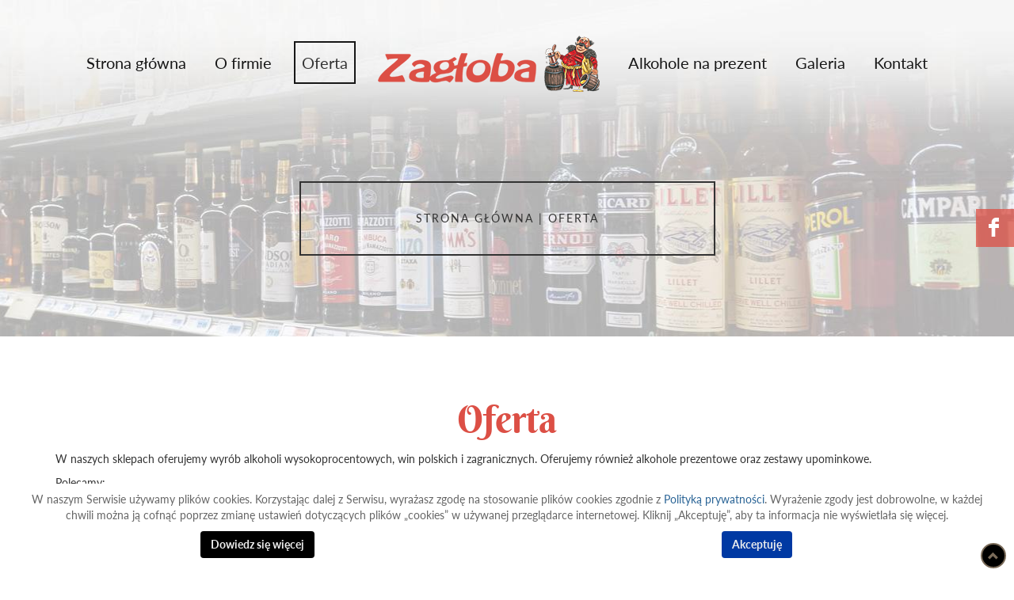

--- FILE ---
content_type: text/html; charset=utf-8
request_url: https://www.alkoholelegnica.pl/oferta
body_size: 4811
content:
<!DOCTYPE html>
<html lang="pl-PL" >
<head>
<meta http-equiv="X-UA-Compatible" content="IE=edge">
<meta name="viewport" content="width=device-width, initial-scale=1">
<meta name="SKYPE_TOOLBAR" content="SKYPE_TOOLBAR_PARSER_COMPATIBLE">
<base href="https://www.alkoholelegnica.pl/oferta" />
<meta http-equiv="content-type" content="text/html; charset=utf-8" />
<meta name="description" content="Alkohole z całego świata, także w edycji limitowanej i butelkami kolekcjonerskimi. Duży wybór alkoholi wysokoprocentowych, win polskich i zagranicznych." />
<title>Sprzedaż alkoholi z całego świata – wersje limitowane</title>
<link href="/images/design/favicon.ico" rel="shortcut icon" type="image/vnd.microsoft.icon" />
<link rel="stylesheet" type="text/css" href="/media/plg_jchoptimize/assets/gz/d4b68cc5b67b5be3e16f71578cacd7eb.css" />
<script type="application/json" class="joomla-script-options new">{"csrf.token":"61cc71333c729c514562d21caf9814d9","system.paths":{"root":"","base":""}}</script>
</head>
<body class="page  lang-pl">
<noscript><iframe src="https://www.googletagmanager.com/ns.html?id=GTM-WZQ2SDP"
height="0" width="0" style="display:none;visibility:hidden"></iframe>
</noscript>
<div id="wrapper">
<div id="container">
<header>
<div class="center">
</div><div class="block146 ">
<div class="wrapper">
<div class="inner">
<div class="module-top-146"></div><div class="section146"><div class="clearfix"></div><div class="clearfix"></div></div><div class="module-bottom-146"></div></div>
<div class="clearfix"></div>
</div>
</div>
<div class="clearfix"></div><div class="center"></div><div class="block117 text-center">
<div class="visible-xs">
<div class="inner text-left">
<div class="module-top-117"></div> <div class="center">
<a href="https://www.alkoholelegnica.pl/" class="logo text-center">
<img src="/images/design/logo.png" alt="Zagłoba Sieć sklepów z alkoholami 24h">
</a></div><div class="module-bottom-117"></div></div>
<div class="clearfix"></div>
</div>
</div>
<div class="clearfix"></div><div class="center"><div class="block96  align-center">
<div class="col-xs-12">
<div class="inner">
<div class="module-top-96"></div> <nav class="navbar navbar-default navbar-custom">
<div class="navbar-header">
<button type="button" class="navbar-toggle collapsed" data-toggle="collapse" data-target="#navbar-collapse-96" aria-expanded="false"><span class="sr-only">Toggle navigation</span> <span class="icon-bar"></span> <span class="icon-bar"></span> <span class="icon-bar"></span></button>
</div>
<div class="collapse navbar-collapse" id="navbar-collapse-96">
<ul class="nav navbar-nav menu">
<li class="item-101"><a href="/" >Strona główna</a>
</li><li class="item-354"><a href="/o-firmie" >O firmie</a>
</li><li class="item-355 current active dropdown parent"><a href="/oferta" >Oferta</a><a class=" dropdown-toggle" href="#"  rel="nofollow" data-toggle="dropdown" role="button" aria-haspopup="true" aria-expanded="false"> <span class="caret"></span></a> <a class="dropdown-toggle" href="#"  data-toggle="dropdown" role="button" aria-haspopup="true" aria-expanded="false"> <span class="caret"></span></a><ul class="dropdown-menu"><li class="item-364"><a href="/oferta/alkohole-mocne" >Alkohole mocne</a>
</li><li class="item-363"><a href="/oferta/whisky-i-bourbony" >Whisky i Bourbony</a>
</li><li class="item-365"><a href="/oferta/wina" >Wina</a>
</li><li class="item-639"><a href="/oferta/piwa-regionalne" >Piwa regionalne</a>
</li></ul></li><li class="hidden-xs">
<a href="https://www.alkoholelegnica.pl/" class="logo">
<img src="/images/design/logo.png" alt="Zagłoba Sieć sklepów z alkoholami 24h">
</a></li><li class="item-357"><a href="/alkohole-na-prezent" >Alkohole na prezent</a>
</li><li class="item-356"><a href="/galeria" >Galeria</a>
</li><li class="item-358"><a href="/kontakt" >Kontakt</a>
</li></ul>
</div>
</nav>
<div class="module-bottom-96"></div></div>
<div class="clearfix"></div>
</div>
</div>
</div><div class="block115 ">
<div class="wrapper">
<div class="inner text-left">
<div class="module-top-115"></div>
<div class="banner">
<div class="inner">
<div class="center">
<div class="col-xs-12 title">
</div>
<div class="block116 ">
<div class="col-xs-12">
<div class="inner">
<div class="module-top-116"></div>
<div class="breadcrumbs " itemscope itemtype="https://schema.org/BreadcrumbList">
<span itemprop="itemListElement" itemscope itemtype="https://schema.org/ListItem"><a itemprop="item" href="/" class="pathwayicon">Strona główna<span itemprop="name">Strona główna</span></a><meta itemprop="position" content="1" /></span><span class="divider"> | </span><span itemprop="name">Oferta</span></div>
<div class="module-bottom-116"></div></div>
<div class="clearfix"></div>
</div>
</div>
</div>
<div class="clearfix"></div>
</div>
<img src="https://www.alkoholelegnica.pl/images/design/banner.jpg" alt="różnego rodzaju alkohole stojące na półce sklepowej"></div>
<div class="module-bottom-115"></div></div>
<div class="clearfix"></div>
</div>
</div>
<div class="clearfix"></div><div class="center">
<div class="clearfix"></div>
</div>
</header>
<div id="main">
<div class="center">
<div id="system-message-container">
</div>
<div id="content" class="col-xs-12">
<article class="item-page">
<div class="row"><div class="col-md-12"><h1>Oferta</h1></div></div><div class="row"><div class="col-md-12"><p>W naszych sklepach oferujemy wyrób alkoholi wysokoprocentowych, win polskich i&nbsp;zagranicznych. Oferujemy również alkohole prezentowe oraz&nbsp;zestawy upominkowe.</p>
<p>Polecamy:</p>
<ul>
<li>wódki,</li>
<li>wina i&nbsp;vermuth,</li>
<li>piwa,</li>
<li>whisky i&nbsp;brandy,</li>
<li>giny i&nbsp;rumy,</li>
<li>napoje firmy LAS VEGAS Power Energy Drink,</li>
<li>inne</li>
</ul>
<p>Nasze sklepy oferują swoim Klientom sprzedaż alkoholi na&nbsp;imprezy okolicznościowe lub&nbsp;inne uroczystości. Możliwość przygotowania indywidualnej oferty cenowej dla poszczególnych klientów.</p>
<p>&nbsp;</p></div><div class="col-md-12"><div><div id="droppicsgallery27" data-id="27" class="droppicsgallery droppicsgallerydefault" data-useinfinite="0" data-infiniteajax="10" data-infinitefirst="10" data-listchid="27"><div class="droppicspictures"><div class="wimg col-xs-12 col-sm-4 col-md-4 col-lg-4"><a class="" href="https://www.alkoholelegnica.pl/images/galerie/27/full/Zaglobasklepzzewnatrz.jpg" data-gallery="lightbox27" data-title=""><div class="wrapper"><img class="img45 img" src="https://www.alkoholelegnica.pl/images/galerie/27/thumbnails/Zaglobasklepzzewnatrz.jpg"  alt="sklep Zagłoba z zewnątrz" title="" /></div></a></div><div class="wimg col-xs-12 col-sm-4 col-md-4 col-lg-4"><a class="" href="https://www.alkoholelegnica.pl/images/galerie/27/full/Zaglobasklepwewnatrz.jpg" data-gallery="lightbox27" data-title=""><div class="wrapper"><img class="img44 img" src="https://www.alkoholelegnica.pl/images/galerie/27/thumbnails/Zaglobasklepwewnatrz.jpg"  alt="klienci sklepu Zagłoba przy kasie" title="" /></div></a></div><div class="wimg col-xs-12 col-sm-4 col-md-4 col-lg-4"><a class="" href="https://www.alkoholelegnica.pl/images/galerie/27/full/Zaglobasklepwewnatrz3.jpg" data-gallery="lightbox27" data-title=""><div class="wrapper"><img class="img43 img" src="https://www.alkoholelegnica.pl/images/galerie/27/thumbnails/Zaglobasklepwewnatrz3.jpg"  alt="wnętrze sklepu Zagłoba" title="" /></div></a></div></div><div class="clr"></div></div></div></div></div>
</article>
<div class="clearfix"></div>
</div>
</div>
</div>
<footer>
<div class="center">
</div><div class="block110 ">
<div class="wrapper">
<div class="inner">
<div class="module-top-110"></div> <div class="center"><div class="section110"><div class="clearfix"></div><div class="block111 ">
<div class="col-xs-12 col-sm-4 col-md-5">
<div class="inner text-left text-left-xl text-left-lg text-left-md text-center-sm text-center-xs">
<div class="module-top-111"></div>
<a href="https://www.alkoholelegnica.pl/" class="logo">
<img src="/images/design/logo-2.png" alt="Zagłoba Sieć sklepów z alkoholami 24h">
</a><div class="module-bottom-111"></div></div>
<div class="clearfix"></div>
</div>
</div>
<div class="block112 ">
<div class="col-xs-12 col-sm-4 col-md-4">
<div class="inner text-left-xl text-left-lg text-left-md text-left-sm text-center-xs">
<div class="module-top-112"></div><div class="row"><div class="col-md-12"><p><span style="font-size: 16px;">ZADZWOŃ:</span></p>
<p><strong><a href="tel:+48696440687">696 440 687</a></strong></p></div></div><div class="module-bottom-112"></div></div>
<div class="clearfix"></div>
</div>
</div>
<div class="block126 ">
<div class="col-xs-12 col-sm-4 col-md-3">
<div class="inner text-left-xl text-left-lg text-left-md text-left-sm text-center-xs">
<div class="module-top-126"></div><div class="row"><div class="col-md-12"><p>Sklep Zagłoba<br>ul. Bilsego 9, 59-220 Legnica<br>e-mail: <span id="cloake0b2403909e8920349493b7a5085fda0">Ten adres pocztowy jest chroniony przed spamowaniem. Aby go zobaczyć, konieczne jest włączenie w&nbsp;przeglądarce obsługi JavaScript.</span></p></div></div><div class="module-bottom-126"></div></div>
<div class="clearfix"></div>
</div>
</div>
<div class="clearfix"></div></div></div><div class="module-bottom-110"></div></div>
<div class="clearfix"></div>
</div>
</div>
<div class="clearfix"></div><div class="center"></div><div class="block140 ">
<div class="wrapper">
<div class="inner text-left">
<div class="module-top-140"></div><div id="rssocial-140" class="rssocial-container rssocial-icons rssocial-floating-right rssocial-fixed rssocial-icons-bottom-spacing ">
<ul id="rssocial-ul-140" class="rssocial-icons rssocial-icons-right rssocial-icons-bg always-visible">
<li>
<a class="rssocial-facebook-icon rssocial-link csocial-link push" target="_blank" href="https://www.facebook.com/SKLEPZAGLOBA24H/?__tn__=%2Cd%2CP-R&eid=ARDzFkyT3kyHcGftOgOBdMiAg8KU5YbfGcBgLYl40Zu5q0HIODu2LHjwJRqacm1SaTsocdWIkQUx5uuO">
<span class="rssocial-icon rssocial-icon-facebook"></span>
</a>
</li>
</ul>
<ul class="rssocial-slide-button rssocial-icons rssocial-icons-bg rssocial-icons-bg hidden">
<li>
<a role="button" class="rssocial-link" href="javascript:void(0);"><span class="rssocial-icon rssocial-icon-more"><i class="fa fa-share-alt" aria-hidden="true"></i></span></a>
</li>
</ul>
</div>
<div class="rssocial-clear"></div>
<div class="module-bottom-140"></div></div>
<div class="clearfix"></div>
</div>
</div>
<div class="clearfix"></div><div class="center"></div><div class="block141  align-center fixed">
<div class="col-md-1 col-lg-1">
<div class="inner text-center">
<div class="module-top-141"></div><div class="row"><div class="col-md-12 glyphicon glyphicon-chevron-up fixed-up"></div></div><div class="module-bottom-141"></div></div>
<div class="clearfix"></div>
</div>
</div>
<div class="clearfix"></div><div class="center"></div><div class="block127 ">
<div class="col-xs-12">
<div class="inner row">
<div class="module-top-127"></div><div class="row"><div class="col-md-12"><p style="text-align: center;"><a href="/polityka-prywatnosci">Polityka prywatności</a></p>
<p style="text-align: center;"><span>©2020 Projekt i realizacja&nbsp;</span><a href="https://panoramafirm.pl/" target="_blank" rel="nofollow noopener noreferrer">Panorama Firm</a></p></div></div><div class="module-bottom-127"></div></div>
<div class="clearfix"></div>
</div>
</div>
<div class="clearfix"></div><div class="center">
<div class="clearfix"></div>
</div>
</footer>
</div>
</div>
<!--googleoff: all--><div class="cadre_alert_cookies" id="cadre_alert_cookies" style="opacity:1;text-align:center;position:fixed;z-index:10000;left: 0;right: 0;bottom: 0; margin:0px;"><div class="cadre_inner_alert_cookies" style="display: inline-block;width: 100%;margin:auto;max-width:100%;background-color: #ffffff;border: 0px solid #eeeeee;"><div class="cadre_inner_texte_alert_cookies" style="display: inline-block;padding:10px;color: #666666"><div class="cadre_texte "><div class="row"><div class="col-md-12"><p>W naszym Serwisie używamy plików cookies. Korzystając dalej z Serwisu, wyrażasz zgodę na stosowanie plików cookies zgodnie z <a href="/polityka-prywatnosci">Polityką prywatności</a>. Wyrażenie zgody jest dobrowolne, w każdej chwili można ją cofnąć poprzez zmianę ustawień dotyczących plików „cookies” w używanej przeglądarce internetowej. Kliknij „Akceptuję”, aby ta informacja nie wyświetlała się więcej.</p></div></div></div><div class="cadre_bouton "><div class=" col-md-6 col-sm-6 btn_readmore" style="margin:0;text-align:center"><a style="background:#000000;color:#eeeeee" class="btn   read_more" href="/polityka-prywatnosci">Dowiedz się więcej</a></div><div class=" col-md-6 col-sm-6 btn_close" style="margin:0;text-align:center"><button onclick="CloseCadreAlertCookie();" style="background:#0039a3;color:#eeeeee" class="btn   popup-modal-dismiss">Akceptuję</button></div></div></div></div></div><!--googleon: all-->	<script>(function(w,d,s,l,i){w[l]=w[l]||[];w[l].push({'gtm.start':new Date().getTime(),event:'gtm.js'});var f=d.getElementsByTagName(s)[0],j=d.createElement(s),dl=l!='dataLayer'?'&l='+l:'';j.async=true;j.src='https://www.googletagmanager.com/gtm.js?id='+i+dl;f.parentNode.insertBefore(j,f);})(window,document,'script','dataLayer','GTM-WZQ2SDP');</script>
<script type="application/javascript" src="/media/plg_jchoptimize/assets/gz/b651584a6c3f8c9fb7b8ed0c75351b57.js"></script>
<script type="text/javascript">droppicsBaseUrl="";jQuery(window).load(function()
{jQuery('.closePopUp').click(function(e){e.preventDefault();jQuery('#fancybox-overlay').hide();jQuery('#fancybox-wrap').hide();});});jQuery(function(){});RSSocial.captionEqualWidth();RSSocial.showOnClick('floating','right','140','icons','1','0','1');RSSocial.setListWidth('140','0');RSSocial.floatingResize('140','floating','right');RSSocial.moveToBody('140');jQuery(function(){});</script>
<script>jQuery(function(){scrollToElement(".block141",".block146 .inner");});</script>
<script>jQuery(function(){scrollToElement(".block141",".block115 .inner");});</script>
<script type="text/javascript">var initGallery=true;var fsdefault_category_id=27;var fsdefault_hash=window.location.hash;fsdefault_hash=fsdefault_hash.replace('#','');var fsdefault_cat_id_click='';if(fsdefault_hash!=''){var hasha=fsdefault_hash.split('-');var re=new RegExp("^([0-9]+)$");var hash_category_id=hasha[0];if(!re.test(hash_category_id)){hash_category_id=0;}
if(hash_category_id){initGallery=false;}}</script>
<script type='text/javascript'>document.getElementById('cloake0b2403909e8920349493b7a5085fda0').innerHTML='';var prefix='&#109;a'+'i&#108;'+'&#116;o';var path='hr'+'ef'+'=';var addye0b2403909e8920349493b7a5085fda0='&#101;.gl&#97;b&#105;nsk&#97;'+'&#64;';addye0b2403909e8920349493b7a5085fda0=addye0b2403909e8920349493b7a5085fda0+'&#111;n&#101;t'+'&#46;'+'&#101;&#117;';var addy_texte0b2403909e8920349493b7a5085fda0='&#101;.gl&#97;b&#105;nsk&#97;'+'&#64;'+'&#111;n&#101;t'+'&#46;'+'&#101;&#117;';document.getElementById('cloake0b2403909e8920349493b7a5085fda0').innerHTML+='<a '+path+'\''+prefix+':'+addye0b2403909e8920349493b7a5085fda0+'\'>'+addy_texte0b2403909e8920349493b7a5085fda0+'<\/a>';</script>
<script type="text/javascript">var name="fmalertcookies"+"=";var ca=document.cookie.split(";");var acceptCookie=false;for(var i=0;i<ca.length;i++){var c=ca[i];while(c.charAt(0)==" ")c=c.substring(1);if(c.indexOf(name)==0){acceptCookie=true;document.getElementById("cadre_alert_cookies").style.display="none";}}var d=new Date();d.setTime(d.getTime()+(30*(24*60*60*1000)));var expires_cookie="expires="+d.toUTCString();function CloseCadreAlertCookie(){document.getElementById('cadre_alert_cookies').style.display='none';document.cookie='fmalertcookies=true; '+expires_cookie+'; path=/';}</script>
</body>
</html>

--- FILE ---
content_type: text/plain
request_url: https://www.google-analytics.com/j/collect?v=1&_v=j102&a=640253903&t=pageview&_s=1&dl=https%3A%2F%2Fwww.alkoholelegnica.pl%2Foferta&ul=en-us%40posix&dt=Sprzeda%C5%BC%20alkoholi%20z%20ca%C5%82ego%20%C5%9Bwiata%20%E2%80%93%20wersje%20limitowane&sr=1280x720&vp=1280x720&_u=YEBAAEABAAAAACAAI~&jid=1654187443&gjid=886308832&cid=1475755613.1768675479&tid=UA-161758012-1&_gid=380667994.1768675479&_r=1&_slc=1&gtm=45He61e1n81WZQ2SDPza200&gcd=13l3l3l3l1l1&dma=0&tag_exp=103116026~103200004~104527906~104528501~104684208~104684211~105391252~115495939~115616986~115938465~115938468~116682877~117041587&z=1499401145
body_size: -452
content:
2,cG-MJ25P08PNW